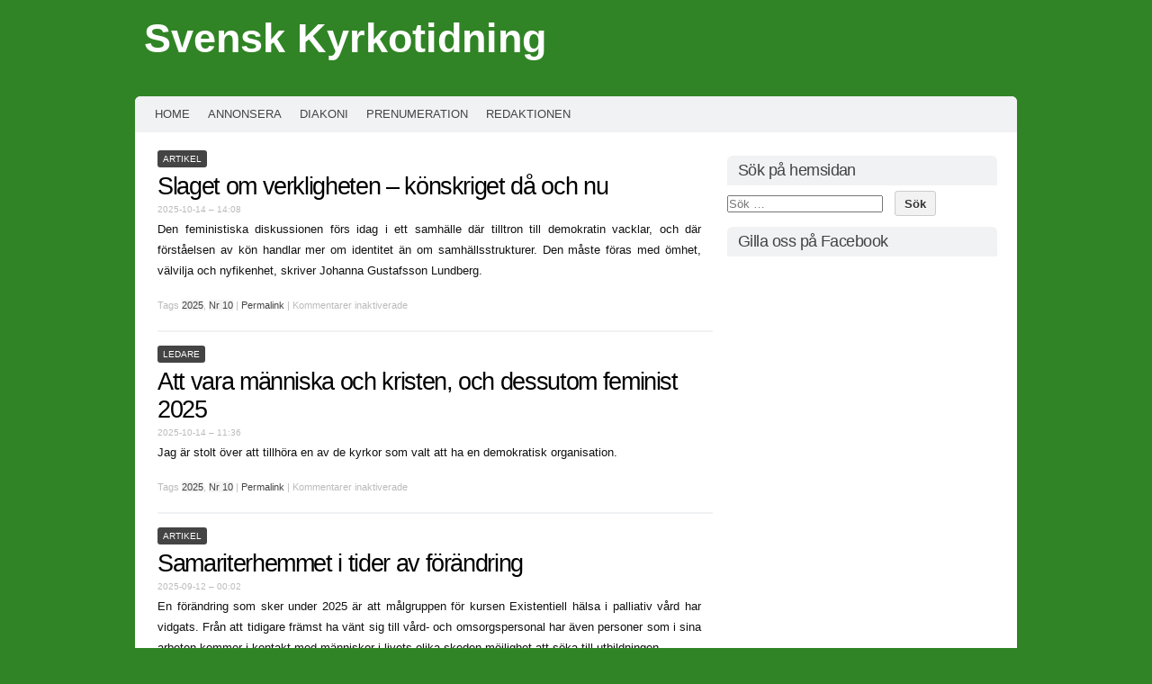

--- FILE ---
content_type: text/html; charset=UTF-8
request_url: https://svenskkyrkotidning.se/page/2/
body_size: 9258
content:
<!DOCTYPE html PUBLIC "-//W3C//DTD XHTML 1.0 Transitional//EN" "http://www.w3.org/TR/xhtml1/DTD/xhtml1-transitional.dtd">
<html xmlns="http://www.w3.org/1999/xhtml" lang="sv-SE">
<head profile="http://gmpg.org/xfn/11">
<meta http-equiv="content-type" content="text/html; charset=UTF-8" />
<meta name="viewport" content="width=device-width" />
<title></title>
<link rel="pingback" href="https://svenskkyrkotidning.se/xmlrpc.php" />
<title>Svensk Kyrkotidning &#8211; Sida 2</title>
<meta name='robots' content='max-image-preview:large' />
<link rel="alternate" type="application/rss+xml" title="Svensk Kyrkotidning &raquo; Webbflöde" href="https://svenskkyrkotidning.se/feed/" />
<link rel="alternate" type="application/rss+xml" title="Svensk Kyrkotidning &raquo; Kommentarsflöde" href="https://svenskkyrkotidning.se/comments/feed/" />
<style id='wp-img-auto-sizes-contain-inline-css' type='text/css'>
img:is([sizes=auto i],[sizes^="auto," i]){contain-intrinsic-size:3000px 1500px}
/*# sourceURL=wp-img-auto-sizes-contain-inline-css */
</style>
<style id='wp-emoji-styles-inline-css' type='text/css'>

	img.wp-smiley, img.emoji {
		display: inline !important;
		border: none !important;
		box-shadow: none !important;
		height: 1em !important;
		width: 1em !important;
		margin: 0 0.07em !important;
		vertical-align: -0.1em !important;
		background: none !important;
		padding: 0 !important;
	}
/*# sourceURL=wp-emoji-styles-inline-css */
</style>
<style id='wp-block-library-inline-css' type='text/css'>
:root{--wp-block-synced-color:#7a00df;--wp-block-synced-color--rgb:122,0,223;--wp-bound-block-color:var(--wp-block-synced-color);--wp-editor-canvas-background:#ddd;--wp-admin-theme-color:#007cba;--wp-admin-theme-color--rgb:0,124,186;--wp-admin-theme-color-darker-10:#006ba1;--wp-admin-theme-color-darker-10--rgb:0,107,160.5;--wp-admin-theme-color-darker-20:#005a87;--wp-admin-theme-color-darker-20--rgb:0,90,135;--wp-admin-border-width-focus:2px}@media (min-resolution:192dpi){:root{--wp-admin-border-width-focus:1.5px}}.wp-element-button{cursor:pointer}:root .has-very-light-gray-background-color{background-color:#eee}:root .has-very-dark-gray-background-color{background-color:#313131}:root .has-very-light-gray-color{color:#eee}:root .has-very-dark-gray-color{color:#313131}:root .has-vivid-green-cyan-to-vivid-cyan-blue-gradient-background{background:linear-gradient(135deg,#00d084,#0693e3)}:root .has-purple-crush-gradient-background{background:linear-gradient(135deg,#34e2e4,#4721fb 50%,#ab1dfe)}:root .has-hazy-dawn-gradient-background{background:linear-gradient(135deg,#faaca8,#dad0ec)}:root .has-subdued-olive-gradient-background{background:linear-gradient(135deg,#fafae1,#67a671)}:root .has-atomic-cream-gradient-background{background:linear-gradient(135deg,#fdd79a,#004a59)}:root .has-nightshade-gradient-background{background:linear-gradient(135deg,#330968,#31cdcf)}:root .has-midnight-gradient-background{background:linear-gradient(135deg,#020381,#2874fc)}:root{--wp--preset--font-size--normal:16px;--wp--preset--font-size--huge:42px}.has-regular-font-size{font-size:1em}.has-larger-font-size{font-size:2.625em}.has-normal-font-size{font-size:var(--wp--preset--font-size--normal)}.has-huge-font-size{font-size:var(--wp--preset--font-size--huge)}.has-text-align-center{text-align:center}.has-text-align-left{text-align:left}.has-text-align-right{text-align:right}.has-fit-text{white-space:nowrap!important}#end-resizable-editor-section{display:none}.aligncenter{clear:both}.items-justified-left{justify-content:flex-start}.items-justified-center{justify-content:center}.items-justified-right{justify-content:flex-end}.items-justified-space-between{justify-content:space-between}.screen-reader-text{border:0;clip-path:inset(50%);height:1px;margin:-1px;overflow:hidden;padding:0;position:absolute;width:1px;word-wrap:normal!important}.screen-reader-text:focus{background-color:#ddd;clip-path:none;color:#444;display:block;font-size:1em;height:auto;left:5px;line-height:normal;padding:15px 23px 14px;text-decoration:none;top:5px;width:auto;z-index:100000}html :where(.has-border-color){border-style:solid}html :where([style*=border-top-color]){border-top-style:solid}html :where([style*=border-right-color]){border-right-style:solid}html :where([style*=border-bottom-color]){border-bottom-style:solid}html :where([style*=border-left-color]){border-left-style:solid}html :where([style*=border-width]){border-style:solid}html :where([style*=border-top-width]){border-top-style:solid}html :where([style*=border-right-width]){border-right-style:solid}html :where([style*=border-bottom-width]){border-bottom-style:solid}html :where([style*=border-left-width]){border-left-style:solid}html :where(img[class*=wp-image-]){height:auto;max-width:100%}:where(figure){margin:0 0 1em}html :where(.is-position-sticky){--wp-admin--admin-bar--position-offset:var(--wp-admin--admin-bar--height,0px)}@media screen and (max-width:600px){html :where(.is-position-sticky){--wp-admin--admin-bar--position-offset:0px}}

/*# sourceURL=wp-block-library-inline-css */
</style><style id='wp-block-heading-inline-css' type='text/css'>
h1:where(.wp-block-heading).has-background,h2:where(.wp-block-heading).has-background,h3:where(.wp-block-heading).has-background,h4:where(.wp-block-heading).has-background,h5:where(.wp-block-heading).has-background,h6:where(.wp-block-heading).has-background{padding:1.25em 2.375em}h1.has-text-align-left[style*=writing-mode]:where([style*=vertical-lr]),h1.has-text-align-right[style*=writing-mode]:where([style*=vertical-rl]),h2.has-text-align-left[style*=writing-mode]:where([style*=vertical-lr]),h2.has-text-align-right[style*=writing-mode]:where([style*=vertical-rl]),h3.has-text-align-left[style*=writing-mode]:where([style*=vertical-lr]),h3.has-text-align-right[style*=writing-mode]:where([style*=vertical-rl]),h4.has-text-align-left[style*=writing-mode]:where([style*=vertical-lr]),h4.has-text-align-right[style*=writing-mode]:where([style*=vertical-rl]),h5.has-text-align-left[style*=writing-mode]:where([style*=vertical-lr]),h5.has-text-align-right[style*=writing-mode]:where([style*=vertical-rl]),h6.has-text-align-left[style*=writing-mode]:where([style*=vertical-lr]),h6.has-text-align-right[style*=writing-mode]:where([style*=vertical-rl]){rotate:180deg}
/*# sourceURL=https://svenskkyrkotidning.se/wp-includes/blocks/heading/style.min.css */
</style>
<style id='wp-block-paragraph-inline-css' type='text/css'>
.is-small-text{font-size:.875em}.is-regular-text{font-size:1em}.is-large-text{font-size:2.25em}.is-larger-text{font-size:3em}.has-drop-cap:not(:focus):first-letter{float:left;font-size:8.4em;font-style:normal;font-weight:100;line-height:.68;margin:.05em .1em 0 0;text-transform:uppercase}body.rtl .has-drop-cap:not(:focus):first-letter{float:none;margin-left:.1em}p.has-drop-cap.has-background{overflow:hidden}:root :where(p.has-background){padding:1.25em 2.375em}:where(p.has-text-color:not(.has-link-color)) a{color:inherit}p.has-text-align-left[style*="writing-mode:vertical-lr"],p.has-text-align-right[style*="writing-mode:vertical-rl"]{rotate:180deg}
/*# sourceURL=https://svenskkyrkotidning.se/wp-includes/blocks/paragraph/style.min.css */
</style>
<style id='global-styles-inline-css' type='text/css'>
:root{--wp--preset--aspect-ratio--square: 1;--wp--preset--aspect-ratio--4-3: 4/3;--wp--preset--aspect-ratio--3-4: 3/4;--wp--preset--aspect-ratio--3-2: 3/2;--wp--preset--aspect-ratio--2-3: 2/3;--wp--preset--aspect-ratio--16-9: 16/9;--wp--preset--aspect-ratio--9-16: 9/16;--wp--preset--color--black: #000000;--wp--preset--color--cyan-bluish-gray: #abb8c3;--wp--preset--color--white: #ffffff;--wp--preset--color--pale-pink: #f78da7;--wp--preset--color--vivid-red: #cf2e2e;--wp--preset--color--luminous-vivid-orange: #ff6900;--wp--preset--color--luminous-vivid-amber: #fcb900;--wp--preset--color--light-green-cyan: #7bdcb5;--wp--preset--color--vivid-green-cyan: #00d084;--wp--preset--color--pale-cyan-blue: #8ed1fc;--wp--preset--color--vivid-cyan-blue: #0693e3;--wp--preset--color--vivid-purple: #9b51e0;--wp--preset--gradient--vivid-cyan-blue-to-vivid-purple: linear-gradient(135deg,rgb(6,147,227) 0%,rgb(155,81,224) 100%);--wp--preset--gradient--light-green-cyan-to-vivid-green-cyan: linear-gradient(135deg,rgb(122,220,180) 0%,rgb(0,208,130) 100%);--wp--preset--gradient--luminous-vivid-amber-to-luminous-vivid-orange: linear-gradient(135deg,rgb(252,185,0) 0%,rgb(255,105,0) 100%);--wp--preset--gradient--luminous-vivid-orange-to-vivid-red: linear-gradient(135deg,rgb(255,105,0) 0%,rgb(207,46,46) 100%);--wp--preset--gradient--very-light-gray-to-cyan-bluish-gray: linear-gradient(135deg,rgb(238,238,238) 0%,rgb(169,184,195) 100%);--wp--preset--gradient--cool-to-warm-spectrum: linear-gradient(135deg,rgb(74,234,220) 0%,rgb(151,120,209) 20%,rgb(207,42,186) 40%,rgb(238,44,130) 60%,rgb(251,105,98) 80%,rgb(254,248,76) 100%);--wp--preset--gradient--blush-light-purple: linear-gradient(135deg,rgb(255,206,236) 0%,rgb(152,150,240) 100%);--wp--preset--gradient--blush-bordeaux: linear-gradient(135deg,rgb(254,205,165) 0%,rgb(254,45,45) 50%,rgb(107,0,62) 100%);--wp--preset--gradient--luminous-dusk: linear-gradient(135deg,rgb(255,203,112) 0%,rgb(199,81,192) 50%,rgb(65,88,208) 100%);--wp--preset--gradient--pale-ocean: linear-gradient(135deg,rgb(255,245,203) 0%,rgb(182,227,212) 50%,rgb(51,167,181) 100%);--wp--preset--gradient--electric-grass: linear-gradient(135deg,rgb(202,248,128) 0%,rgb(113,206,126) 100%);--wp--preset--gradient--midnight: linear-gradient(135deg,rgb(2,3,129) 0%,rgb(40,116,252) 100%);--wp--preset--font-size--small: 13px;--wp--preset--font-size--medium: 20px;--wp--preset--font-size--large: 36px;--wp--preset--font-size--x-large: 42px;--wp--preset--spacing--20: 0.44rem;--wp--preset--spacing--30: 0.67rem;--wp--preset--spacing--40: 1rem;--wp--preset--spacing--50: 1.5rem;--wp--preset--spacing--60: 2.25rem;--wp--preset--spacing--70: 3.38rem;--wp--preset--spacing--80: 5.06rem;--wp--preset--shadow--natural: 6px 6px 9px rgba(0, 0, 0, 0.2);--wp--preset--shadow--deep: 12px 12px 50px rgba(0, 0, 0, 0.4);--wp--preset--shadow--sharp: 6px 6px 0px rgba(0, 0, 0, 0.2);--wp--preset--shadow--outlined: 6px 6px 0px -3px rgb(255, 255, 255), 6px 6px rgb(0, 0, 0);--wp--preset--shadow--crisp: 6px 6px 0px rgb(0, 0, 0);}:where(.is-layout-flex){gap: 0.5em;}:where(.is-layout-grid){gap: 0.5em;}body .is-layout-flex{display: flex;}.is-layout-flex{flex-wrap: wrap;align-items: center;}.is-layout-flex > :is(*, div){margin: 0;}body .is-layout-grid{display: grid;}.is-layout-grid > :is(*, div){margin: 0;}:where(.wp-block-columns.is-layout-flex){gap: 2em;}:where(.wp-block-columns.is-layout-grid){gap: 2em;}:where(.wp-block-post-template.is-layout-flex){gap: 1.25em;}:where(.wp-block-post-template.is-layout-grid){gap: 1.25em;}.has-black-color{color: var(--wp--preset--color--black) !important;}.has-cyan-bluish-gray-color{color: var(--wp--preset--color--cyan-bluish-gray) !important;}.has-white-color{color: var(--wp--preset--color--white) !important;}.has-pale-pink-color{color: var(--wp--preset--color--pale-pink) !important;}.has-vivid-red-color{color: var(--wp--preset--color--vivid-red) !important;}.has-luminous-vivid-orange-color{color: var(--wp--preset--color--luminous-vivid-orange) !important;}.has-luminous-vivid-amber-color{color: var(--wp--preset--color--luminous-vivid-amber) !important;}.has-light-green-cyan-color{color: var(--wp--preset--color--light-green-cyan) !important;}.has-vivid-green-cyan-color{color: var(--wp--preset--color--vivid-green-cyan) !important;}.has-pale-cyan-blue-color{color: var(--wp--preset--color--pale-cyan-blue) !important;}.has-vivid-cyan-blue-color{color: var(--wp--preset--color--vivid-cyan-blue) !important;}.has-vivid-purple-color{color: var(--wp--preset--color--vivid-purple) !important;}.has-black-background-color{background-color: var(--wp--preset--color--black) !important;}.has-cyan-bluish-gray-background-color{background-color: var(--wp--preset--color--cyan-bluish-gray) !important;}.has-white-background-color{background-color: var(--wp--preset--color--white) !important;}.has-pale-pink-background-color{background-color: var(--wp--preset--color--pale-pink) !important;}.has-vivid-red-background-color{background-color: var(--wp--preset--color--vivid-red) !important;}.has-luminous-vivid-orange-background-color{background-color: var(--wp--preset--color--luminous-vivid-orange) !important;}.has-luminous-vivid-amber-background-color{background-color: var(--wp--preset--color--luminous-vivid-amber) !important;}.has-light-green-cyan-background-color{background-color: var(--wp--preset--color--light-green-cyan) !important;}.has-vivid-green-cyan-background-color{background-color: var(--wp--preset--color--vivid-green-cyan) !important;}.has-pale-cyan-blue-background-color{background-color: var(--wp--preset--color--pale-cyan-blue) !important;}.has-vivid-cyan-blue-background-color{background-color: var(--wp--preset--color--vivid-cyan-blue) !important;}.has-vivid-purple-background-color{background-color: var(--wp--preset--color--vivid-purple) !important;}.has-black-border-color{border-color: var(--wp--preset--color--black) !important;}.has-cyan-bluish-gray-border-color{border-color: var(--wp--preset--color--cyan-bluish-gray) !important;}.has-white-border-color{border-color: var(--wp--preset--color--white) !important;}.has-pale-pink-border-color{border-color: var(--wp--preset--color--pale-pink) !important;}.has-vivid-red-border-color{border-color: var(--wp--preset--color--vivid-red) !important;}.has-luminous-vivid-orange-border-color{border-color: var(--wp--preset--color--luminous-vivid-orange) !important;}.has-luminous-vivid-amber-border-color{border-color: var(--wp--preset--color--luminous-vivid-amber) !important;}.has-light-green-cyan-border-color{border-color: var(--wp--preset--color--light-green-cyan) !important;}.has-vivid-green-cyan-border-color{border-color: var(--wp--preset--color--vivid-green-cyan) !important;}.has-pale-cyan-blue-border-color{border-color: var(--wp--preset--color--pale-cyan-blue) !important;}.has-vivid-cyan-blue-border-color{border-color: var(--wp--preset--color--vivid-cyan-blue) !important;}.has-vivid-purple-border-color{border-color: var(--wp--preset--color--vivid-purple) !important;}.has-vivid-cyan-blue-to-vivid-purple-gradient-background{background: var(--wp--preset--gradient--vivid-cyan-blue-to-vivid-purple) !important;}.has-light-green-cyan-to-vivid-green-cyan-gradient-background{background: var(--wp--preset--gradient--light-green-cyan-to-vivid-green-cyan) !important;}.has-luminous-vivid-amber-to-luminous-vivid-orange-gradient-background{background: var(--wp--preset--gradient--luminous-vivid-amber-to-luminous-vivid-orange) !important;}.has-luminous-vivid-orange-to-vivid-red-gradient-background{background: var(--wp--preset--gradient--luminous-vivid-orange-to-vivid-red) !important;}.has-very-light-gray-to-cyan-bluish-gray-gradient-background{background: var(--wp--preset--gradient--very-light-gray-to-cyan-bluish-gray) !important;}.has-cool-to-warm-spectrum-gradient-background{background: var(--wp--preset--gradient--cool-to-warm-spectrum) !important;}.has-blush-light-purple-gradient-background{background: var(--wp--preset--gradient--blush-light-purple) !important;}.has-blush-bordeaux-gradient-background{background: var(--wp--preset--gradient--blush-bordeaux) !important;}.has-luminous-dusk-gradient-background{background: var(--wp--preset--gradient--luminous-dusk) !important;}.has-pale-ocean-gradient-background{background: var(--wp--preset--gradient--pale-ocean) !important;}.has-electric-grass-gradient-background{background: var(--wp--preset--gradient--electric-grass) !important;}.has-midnight-gradient-background{background: var(--wp--preset--gradient--midnight) !important;}.has-small-font-size{font-size: var(--wp--preset--font-size--small) !important;}.has-medium-font-size{font-size: var(--wp--preset--font-size--medium) !important;}.has-large-font-size{font-size: var(--wp--preset--font-size--large) !important;}.has-x-large-font-size{font-size: var(--wp--preset--font-size--x-large) !important;}
/*# sourceURL=global-styles-inline-css */
</style>

<style id='classic-theme-styles-inline-css' type='text/css'>
/*! This file is auto-generated */
.wp-block-button__link{color:#fff;background-color:#32373c;border-radius:9999px;box-shadow:none;text-decoration:none;padding:calc(.667em + 2px) calc(1.333em + 2px);font-size:1.125em}.wp-block-file__button{background:#32373c;color:#fff;text-decoration:none}
/*# sourceURL=/wp-includes/css/classic-themes.min.css */
</style>
<link rel='stylesheet' id='codium-style-css' href='https://usercontent.one/wp/svenskkyrkotidning.se/wp-content/themes/codium/style.css?ver=2014-06-30' type='text/css' media='all' />
<link rel='stylesheet' id='wp-pagenavi-css' href='https://usercontent.one/wp/svenskkyrkotidning.se/wp-content/plugins/wp-pagenavi/pagenavi-css.css?ver=2.70' type='text/css' media='all' />
<script type="text/javascript" src="https://svenskkyrkotidning.se/wp-includes/js/jquery/jquery.min.js?ver=3.7.1" id="jquery-core-js"></script>
<script type="text/javascript" src="https://svenskkyrkotidning.se/wp-includes/js/jquery/jquery-migrate.min.js?ver=3.4.1" id="jquery-migrate-js"></script>
<link rel="https://api.w.org/" href="https://svenskkyrkotidning.se/wp-json/" /><link rel="EditURI" type="application/rsd+xml" title="RSD" href="https://svenskkyrkotidning.se/xmlrpc.php?rsd" />
<meta name="generator" content="WordPress 6.9" />
<style>[class*=" icon-oc-"],[class^=icon-oc-]{speak:none;font-style:normal;font-weight:400;font-variant:normal;text-transform:none;line-height:1;-webkit-font-smoothing:antialiased;-moz-osx-font-smoothing:grayscale}.icon-oc-one-com-white-32px-fill:before{content:"901"}.icon-oc-one-com:before{content:"900"}#one-com-icon,.toplevel_page_onecom-wp .wp-menu-image{speak:none;display:flex;align-items:center;justify-content:center;text-transform:none;line-height:1;-webkit-font-smoothing:antialiased;-moz-osx-font-smoothing:grayscale}.onecom-wp-admin-bar-item>a,.toplevel_page_onecom-wp>.wp-menu-name{font-size:16px;font-weight:400;line-height:1}.toplevel_page_onecom-wp>.wp-menu-name img{width:69px;height:9px;}.wp-submenu-wrap.wp-submenu>.wp-submenu-head>img{width:88px;height:auto}.onecom-wp-admin-bar-item>a img{height:7px!important}.onecom-wp-admin-bar-item>a img,.toplevel_page_onecom-wp>.wp-menu-name img{opacity:.8}.onecom-wp-admin-bar-item.hover>a img,.toplevel_page_onecom-wp.wp-has-current-submenu>.wp-menu-name img,li.opensub>a.toplevel_page_onecom-wp>.wp-menu-name img{opacity:1}#one-com-icon:before,.onecom-wp-admin-bar-item>a:before,.toplevel_page_onecom-wp>.wp-menu-image:before{content:'';position:static!important;background-color:rgba(240,245,250,.4);border-radius:102px;width:18px;height:18px;padding:0!important}.onecom-wp-admin-bar-item>a:before{width:14px;height:14px}.onecom-wp-admin-bar-item.hover>a:before,.toplevel_page_onecom-wp.opensub>a>.wp-menu-image:before,.toplevel_page_onecom-wp.wp-has-current-submenu>.wp-menu-image:before{background-color:#76b82a}.onecom-wp-admin-bar-item>a{display:inline-flex!important;align-items:center;justify-content:center}#one-com-logo-wrapper{font-size:4em}#one-com-icon{vertical-align:middle}.imagify-welcome{display:none !important;}</style><link href='http://fonts.googleapis.com/css?family=Lobster' rel='stylesheet' type='text/css' />
<style type="text/css">
	h1.blogtitle a,.blogtitle a,.description,.menu-toggle:before, .search-toggle:before,.site-navigation a { color:#FFFFFF; }
	.site-navigation a:hover { background:#FFFFFF; }    
</style>
<style type="text/css" id="custom-background-css">
body.custom-background { background-color: #308425; }
</style>
	<link rel="icon" href="https://usercontent.one/wp/svenskkyrkotidning.se/wp-content/uploads/Sv-Kyrko-Tidning-logga-mindre.jpg" sizes="32x32" />
<link rel="icon" href="https://usercontent.one/wp/svenskkyrkotidning.se/wp-content/uploads/Sv-Kyrko-Tidning-logga-mindre.jpg" sizes="192x192" />
<link rel="apple-touch-icon" href="https://usercontent.one/wp/svenskkyrkotidning.se/wp-content/uploads/Sv-Kyrko-Tidning-logga-mindre.jpg" />
<meta name="msapplication-TileImage" content="https://usercontent.one/wp/svenskkyrkotidning.se/wp-content/uploads/Sv-Kyrko-Tidning-logga-mindre.jpg" />
</head>

<body class="home blog paged custom-background paged-2 wp-theme-codium artikel tag-2025 tag-nr-10">  

<div id="wrapperpub">
	<div id="header">
		<div class="dp100">	
			<h1 id="blog-title" class="blogtitle"><a href="https://svenskkyrkotidning.se/" title="Svensk Kyrkotidning">Svensk Kyrkotidning</a></h1>
			<div class="description"> </div>
		</div><!-- dp100 -->		
	</div><!--  #header -->		
</div><!--  #wrapperpub -->	
<div class="clear"></div>

<div id="wrapper">	
		<div id="access">
			<div class="menu">
				<ul>
					<li>
						<a href="https://svenskkyrkotidning.se/" title="home" class="top_parent">HOME</a>
					</li>
				</ul>
			</div>
					<div class="menu"><ul>
<li class="page_item page-item-134"><a href="https://svenskkyrkotidning.se/annonsera/">Annonsera</a></li>
<li class="page_item page-item-138"><a href="https://svenskkyrkotidning.se/diakoni/">Diakoni</a></li>
<li class="page_item page-item-7"><a href="https://svenskkyrkotidning.se/prenumerera/">Prenumeration</a></li>
<li class="page_item page-item-63"><a href="https://svenskkyrkotidning.se/redaktionen/">Redaktionen</a></li>
</ul></div>
			
		</div><!--  #access -->	
<div class="clear"></div>			
	

	<div id="container">
		<div id="content">
			  
						
			<div class="dp100">
			<span class="cat-links class="post-4256 post type-post status-publish format-standard hentry category-artikel tag-46 tag-nr-10 author-skt""><a href="https://svenskkyrkotidning.se/category/artikel/" rel="category tag">Artikel</a></span>
			</div>
			
			<!-- Begin post -->
			<div id="post-4256" class="post-4256 post type-post status-publish format-standard hentry category-artikel tag-46 tag-nr-10 author-skt"> 
				<h2 class="entry-title"><a href="https://svenskkyrkotidning.se/artikel/slaget-om-verkligheten-konskriget-da-och-nu/" title="Link to Slaget om verkligheten – könskriget då och nu" rel="bookmark">Slaget om verkligheten – könskriget då och nu</a></h2>
				 <div class="entry-date">2025-10-14 &#8211; 14:08</div> 

											<div class="entry-content">
					<p>Den feministiska diskussionen förs idag i ett samhälle där tilltron till demokratin vacklar, och där förståelsen av kön handlar mer om identitet än om samhällsstrukturer. Den måste föras med ömhet, välvilja och nyfikenhet, skriver Johanna Gustafsson Lundberg.</p>
											</div>
						<div class="clear"></div>
						<div class="entry-meta">
							<span class="tag-links">Tags <a href="https://svenskkyrkotidning.se/tag/2025/" rel="tag">2025</a>, <a href="https://svenskkyrkotidning.se/tag/nr-10/" rel="tag">Nr 10</a></span>
					<span class="meta-sep">|</span>
							 <a href="https://svenskkyrkotidning.se/artikel/slaget-om-verkligheten-konskriget-da-och-nu/" title="Permalink to Slaget om verkligheten – könskriget då och nu" rel="bookmark">Permalink</a> <span class="meta-sep">|</span> 
														<span class="comments-link"><span>Kommentarer inaktiverade<span class="screen-reader-text"> för Slaget om verkligheten – könskriget då och nu</span></span></span>
						</div>
					 
						
			</div>
			<!-- End post -->

<div class="linebreak clear"></div>

			
			<div class="dp100">
			<span class="cat-links class="post-4250 post type-post status-publish format-standard hentry category-ledare tag-46 tag-nr-10 author-hs""><a href="https://svenskkyrkotidning.se/category/ledare/" rel="category tag">Ledare</a></span>
			</div>
			
			<!-- Begin post -->
			<div id="post-4250" class="post-4250 post type-post status-publish format-standard hentry category-ledare tag-46 tag-nr-10 author-hs"> 
				<h2 class="entry-title"><a href="https://svenskkyrkotidning.se/ledare/att-vara-manniska-och-kristen-och-dessutom-feminist-2025/" title="Link to Att vara människa och kristen, och dessutom feminist 2025" rel="bookmark">Att vara människa och kristen, och dessutom feminist 2025</a></h2>
				 <div class="entry-date">2025-10-14 &#8211; 11:36</div> 

											<div class="entry-content">
					<p>Jag är stolt över att tillhöra en av de kyrkor som valt att ha en demokratisk organisation. </p>
											</div>
						<div class="clear"></div>
						<div class="entry-meta">
							<span class="tag-links">Tags <a href="https://svenskkyrkotidning.se/tag/2025/" rel="tag">2025</a>, <a href="https://svenskkyrkotidning.se/tag/nr-10/" rel="tag">Nr 10</a></span>
					<span class="meta-sep">|</span>
							 <a href="https://svenskkyrkotidning.se/ledare/att-vara-manniska-och-kristen-och-dessutom-feminist-2025/" title="Permalink to Att vara människa och kristen, och dessutom feminist 2025" rel="bookmark">Permalink</a> <span class="meta-sep">|</span> 
														<span class="comments-link"><span>Kommentarer inaktiverade<span class="screen-reader-text"> för Att vara människa och kristen, och dessutom feminist 2025</span></span></span>
						</div>
					 
						
			</div>
			<!-- End post -->

<div class="linebreak clear"></div>

			
			<div class="dp100">
			<span class="cat-links class="post-4230 post type-post status-publish format-standard hentry category-artikel tag-46 tag-nr-9 author-skt""><a href="https://svenskkyrkotidning.se/category/artikel/" rel="category tag">Artikel</a></span>
			</div>
			
			<!-- Begin post -->
			<div id="post-4230" class="post-4230 post type-post status-publish format-standard hentry category-artikel tag-46 tag-nr-9 author-skt"> 
				<h2 class="entry-title"><a href="https://svenskkyrkotidning.se/artikel/samariterhemmet-i-tider-av-forandring/" title="Link to Samariterhemmet i tider av förändring" rel="bookmark">Samariterhemmet i tider av förändring</a></h2>
				 <div class="entry-date">2025-09-12 &#8211; 00:02</div> 

											<div class="entry-content">
					<p>En förändring som sker under 2025 är att målgruppen för kursen Existentiell hälsa i palliativ vård har vidgats. Från att tidigare främst ha vänt sig till vård- och omsorgspersonal har även personer som i sina arbeten kommer i kontakt med människor i livets olika skeden möjlighet att söka till utbildningen.</p>
											</div>
						<div class="clear"></div>
						<div class="entry-meta">
							<span class="tag-links">Tags <a href="https://svenskkyrkotidning.se/tag/2025/" rel="tag">2025</a>, <a href="https://svenskkyrkotidning.se/tag/nr-9/" rel="tag">Nr 9</a></span>
					<span class="meta-sep">|</span>
							 <a href="https://svenskkyrkotidning.se/artikel/samariterhemmet-i-tider-av-forandring/" title="Permalink to Samariterhemmet i tider av förändring" rel="bookmark">Permalink</a> <span class="meta-sep">|</span> 
														<span class="comments-link"><span>Kommentarer inaktiverade<span class="screen-reader-text"> för Samariterhemmet i tider av förändring</span></span></span>
						</div>
					 
						
			</div>
			<!-- End post -->

<div class="linebreak clear"></div>

			
			<div class="dp100">
			<span class="cat-links class="post-4228 post type-post status-publish format-standard hentry category-ledare tag-46 tag-nr-9 author-sl""><a href="https://svenskkyrkotidning.se/category/ledare/" rel="category tag">Ledare</a></span>
			</div>
			
			<!-- Begin post -->
			<div id="post-4228" class="post-4228 post type-post status-publish format-standard hentry category-ledare tag-46 tag-nr-9 author-sl"> 
				<h2 class="entry-title"><a href="https://svenskkyrkotidning.se/ledare/vi-behover-en-nod-for-diakonins-kunskap/" title="Link to Vi behöver en nod för diakonins kunskap  " rel="bookmark">Vi behöver en nod för diakonins kunskap  </a></h2>
				 <div class="entry-date">2025-09-12 &#8211; 00:01</div> 

											<div class="entry-content">
					<p>För att främja ett organisatoriskt lärande om diakoni behöver former upprättas för utbyten och kommunikation mellan nationell nivå, stift och församlingar. </p>
											</div>
						<div class="clear"></div>
						<div class="entry-meta">
							<span class="tag-links">Tags <a href="https://svenskkyrkotidning.se/tag/2025/" rel="tag">2025</a>, <a href="https://svenskkyrkotidning.se/tag/nr-9/" rel="tag">Nr 9</a></span>
					<span class="meta-sep">|</span>
							 <a href="https://svenskkyrkotidning.se/ledare/vi-behover-en-nod-for-diakonins-kunskap/" title="Permalink to Vi behöver en nod för diakonins kunskap  " rel="bookmark">Permalink</a> <span class="meta-sep">|</span> 
														<span class="comments-link"><span>Kommentarer inaktiverade<span class="screen-reader-text"> för Vi behöver en nod för diakonins kunskap  </span></span></span>
						</div>
					 
						
			</div>
			<!-- End post -->

<div class="linebreak clear"></div>

			
			<div class="dp100">
			<span class="cat-links class="post-4222 post type-post status-publish format-standard hentry category-artikel tag-46 tag-nr-8 author-skt""><a href="https://svenskkyrkotidning.se/category/artikel/" rel="category tag">Artikel</a></span>
			</div>
			
			<!-- Begin post -->
			<div id="post-4222" class="post-4222 post type-post status-publish format-standard hentry category-artikel tag-46 tag-nr-8 author-skt"> 
				<h2 class="entry-title"><a href="https://svenskkyrkotidning.se/artikel/hur-manga-kvinnor-var-det-pa-stockholmsmotet-1925/" title="Link to Hur många kvinnor var det på Stockholmsmötet 1925?" rel="bookmark">Hur många kvinnor var det på Stockholmsmötet 1925?</a></h2>
				 <div class="entry-date">2025-08-15 &#8211; 00:02</div> 

											<div class="entry-content">
					<p>Maria Södlings artikel om kvinnorna vid Stockholmsmötet 1925, nu något omarbetad, var först publicerad som ett blogginlägg på  Sveriges Ekumeniska Kvinnoråds (SEK) blogg med anledning av den stundande ekumeniska veckan 100 år efter Stockholmsmötet.</p>
											</div>
						<div class="clear"></div>
						<div class="entry-meta">
							<span class="tag-links">Tags <a href="https://svenskkyrkotidning.se/tag/2025/" rel="tag">2025</a>, <a href="https://svenskkyrkotidning.se/tag/nr-8/" rel="tag">Nr 8</a></span>
					<span class="meta-sep">|</span>
							 <a href="https://svenskkyrkotidning.se/artikel/hur-manga-kvinnor-var-det-pa-stockholmsmotet-1925/" title="Permalink to Hur många kvinnor var det på Stockholmsmötet 1925?" rel="bookmark">Permalink</a> <span class="meta-sep">|</span> 
														<span class="comments-link"><span>Kommentarer inaktiverade<span class="screen-reader-text"> för Hur många kvinnor var det på Stockholmsmötet 1925?</span></span></span>
						</div>
					 
						
			</div>
			<!-- End post -->

<div class="linebreak clear"></div>

			
			<div class="dp100">
			<span class="cat-links class="post-4217 post type-post status-publish format-standard hentry category-ledare tag-46 tag-nr-8 author-skt""><a href="https://svenskkyrkotidning.se/category/ledare/" rel="category tag">Ledare</a></span>
			</div>
			
			<!-- Begin post -->
			<div id="post-4217" class="post-4217 post type-post status-publish format-standard hentry category-ledare tag-46 tag-nr-8 author-skt"> 
				<h2 class="entry-title"><a href="https://svenskkyrkotidning.se/ledare/det-kravs-att-vi-ar-tydliga-som-kyrka/" title="Link to Det krävs att vi är tydliga som kyrka" rel="bookmark">Det krävs att vi är tydliga som kyrka</a></h2>
				 <div class="entry-date">2025-08-15 &#8211; 00:01</div> 

											<div class="entry-content">
					<p>Tiden som följer nu fram till valet är en tid då vi kan uppmuntra medlemmar att rösta och därmed ta ansvar och dessförinnan skaffa information om vad de vill rösta på.</p>
											</div>
						<div class="clear"></div>
						<div class="entry-meta">
							<span class="tag-links">Tags <a href="https://svenskkyrkotidning.se/tag/2025/" rel="tag">2025</a>, <a href="https://svenskkyrkotidning.se/tag/nr-8/" rel="tag">Nr 8</a></span>
					<span class="meta-sep">|</span>
							 <a href="https://svenskkyrkotidning.se/ledare/det-kravs-att-vi-ar-tydliga-som-kyrka/" title="Permalink to Det krävs att vi är tydliga som kyrka" rel="bookmark">Permalink</a> <span class="meta-sep">|</span> 
														<span class="comments-link"><span>Kommentarer inaktiverade<span class="screen-reader-text"> för Det krävs att vi är tydliga som kyrka</span></span></span>
						</div>
					 
						
			</div>
			<!-- End post -->

<div class="linebreak clear"></div>


<div class="center">			
	<div class='wp-pagenavi' role='navigation'>
<span class='pages'>Sida 2 av 78</span><a class="previouspostslink" rel="prev" aria-label="Föregående sida" href="https://svenskkyrkotidning.se/">&laquo;</a><a class="page smaller" title="Sida 1" href="https://svenskkyrkotidning.se/">1</a><span aria-current='page' class='current'>2</span><a class="page larger" title="Sida 3" href="https://svenskkyrkotidning.se/page/3/">3</a><a class="page larger" title="Sida 4" href="https://svenskkyrkotidning.se/page/4/">4</a><a class="page larger" title="Sida 5" href="https://svenskkyrkotidning.se/page/5/">5</a><span class='extend'>...</span><a class="larger page" title="Sida 10" href="https://svenskkyrkotidning.se/page/10/">10</a><a class="larger page" title="Sida 20" href="https://svenskkyrkotidning.se/page/20/">20</a><a class="larger page" title="Sida 30" href="https://svenskkyrkotidning.se/page/30/">30</a><span class='extend'>...</span><a class="nextpostslink" rel="next" aria-label="Nästa sida" href="https://svenskkyrkotidning.se/page/3/">&raquo;</a><a class="last" aria-label="Last Page" href="https://svenskkyrkotidning.se/page/78/">Sista &raquo;</a>
</div>  
		<div class="navigation_mobile"><p><a href="https://svenskkyrkotidning.se/" >← Föregående sida</a> &#8212; <a href="https://svenskkyrkotidning.se/page/3/" >Nästa sida →</a></p></div> 
</div>


		</div><!-- #content -->
	</div><!-- #container -->
	
<div id="primary" class="sidebar">
	<ul class="">
	        
			<li id="search-2" class="widget widget_search"><div class="widgetblock">
				<div class="widgettitleb"><h3 class="widgettitle">Sök på hemsidan</h3></div>
<form role="search" method="get" class="search-form" action="https://svenskkyrkotidning.se/">
				<label>
					<span class="screen-reader-text">Sök efter:</span>
					<input type="search" class="search-field" placeholder="Sök …" value="" name="s" />
				</label>
				<input type="submit" class="search-submit" value="Sök" />
			</form>
			</div></li>

			<li id="text-3" class="widget widget_text"><div class="widgetblock">
				<div class="widgettitleb"><h3 class="widgettitle">Gilla oss på Facebook</h3></div>
			<div class="textwidget"><fb:like-box href="http://www.facebook.com/svenskkyrkotidning" width="250" show_faces="false" stream="false" header="true"></fb:like-box></div>
		
			</div></li>

			<li id="block-30" class="widget widget_block widget_text"><div class="widgetblock">
<p></p>

			</div></li>

			<li id="block-27" class="widget widget_block"><div class="widgetblock">
<h2 class="wp-block-heading"></h2>

			</div></li>

			<li id="block-32" class="widget widget_block widget_text"><div class="widgetblock">
<p></p>

			</div></li>

			<li id="block-33" class="widget widget_block widget_text"><div class="widgetblock">
<p></p>

			</div></li>

			<li id="block-29" class="widget widget_block widget_text"><div class="widgetblock">
<p class="has-text-align-right"></p>

			</div></li>

			<li id="block-26" class="widget widget_block widget_text"><div class="widgetblock">
<p class="has-text-align-right"></p>

			</div></li>

			<li id="block-15" class="widget widget_block widget_text"><div class="widgetblock">
<p class="has-text-align-right"></p>

			</div></li>
		</ul>
	
</div><!-- #primary .sidebar -->

<div id="secondary" class="sidebar">
	<ul class="">
		</ul>
    
</div><!-- #secondary .sidebar --><div id="footer">
</div>
<script type="speculationrules">
{"prefetch":[{"source":"document","where":{"and":[{"href_matches":"/*"},{"not":{"href_matches":["/wp-*.php","/wp-admin/*","/wp-content/uploads/*","/wp-content/*","/wp-content/plugins/*","/wp-content/themes/codium/*","/*\\?(.+)"]}},{"not":{"selector_matches":"a[rel~=\"nofollow\"]"}},{"not":{"selector_matches":".no-prefetch, .no-prefetch a"}}]},"eagerness":"conservative"}]}
</script>

<div id="footerlink"><div class="center"><p>A nice revamping of Sandbox theme for <a href="http://www.wordpress.org">WordPress</a></p></div><div class="clear"></div></div></div><script type="text/javascript" src="https://usercontent.one/wp/svenskkyrkotidning.se/wp-content/themes/codium/js/menu.js?ver=20140630" id="codium-script-js"></script>
<script id="wp-emoji-settings" type="application/json">
{"baseUrl":"https://s.w.org/images/core/emoji/17.0.2/72x72/","ext":".png","svgUrl":"https://s.w.org/images/core/emoji/17.0.2/svg/","svgExt":".svg","source":{"concatemoji":"https://svenskkyrkotidning.se/wp-includes/js/wp-emoji-release.min.js?ver=6.9"}}
</script>
<script type="module">
/* <![CDATA[ */
/*! This file is auto-generated */
const a=JSON.parse(document.getElementById("wp-emoji-settings").textContent),o=(window._wpemojiSettings=a,"wpEmojiSettingsSupports"),s=["flag","emoji"];function i(e){try{var t={supportTests:e,timestamp:(new Date).valueOf()};sessionStorage.setItem(o,JSON.stringify(t))}catch(e){}}function c(e,t,n){e.clearRect(0,0,e.canvas.width,e.canvas.height),e.fillText(t,0,0);t=new Uint32Array(e.getImageData(0,0,e.canvas.width,e.canvas.height).data);e.clearRect(0,0,e.canvas.width,e.canvas.height),e.fillText(n,0,0);const a=new Uint32Array(e.getImageData(0,0,e.canvas.width,e.canvas.height).data);return t.every((e,t)=>e===a[t])}function p(e,t){e.clearRect(0,0,e.canvas.width,e.canvas.height),e.fillText(t,0,0);var n=e.getImageData(16,16,1,1);for(let e=0;e<n.data.length;e++)if(0!==n.data[e])return!1;return!0}function u(e,t,n,a){switch(t){case"flag":return n(e,"\ud83c\udff3\ufe0f\u200d\u26a7\ufe0f","\ud83c\udff3\ufe0f\u200b\u26a7\ufe0f")?!1:!n(e,"\ud83c\udde8\ud83c\uddf6","\ud83c\udde8\u200b\ud83c\uddf6")&&!n(e,"\ud83c\udff4\udb40\udc67\udb40\udc62\udb40\udc65\udb40\udc6e\udb40\udc67\udb40\udc7f","\ud83c\udff4\u200b\udb40\udc67\u200b\udb40\udc62\u200b\udb40\udc65\u200b\udb40\udc6e\u200b\udb40\udc67\u200b\udb40\udc7f");case"emoji":return!a(e,"\ud83e\u1fac8")}return!1}function f(e,t,n,a){let r;const o=(r="undefined"!=typeof WorkerGlobalScope&&self instanceof WorkerGlobalScope?new OffscreenCanvas(300,150):document.createElement("canvas")).getContext("2d",{willReadFrequently:!0}),s=(o.textBaseline="top",o.font="600 32px Arial",{});return e.forEach(e=>{s[e]=t(o,e,n,a)}),s}function r(e){var t=document.createElement("script");t.src=e,t.defer=!0,document.head.appendChild(t)}a.supports={everything:!0,everythingExceptFlag:!0},new Promise(t=>{let n=function(){try{var e=JSON.parse(sessionStorage.getItem(o));if("object"==typeof e&&"number"==typeof e.timestamp&&(new Date).valueOf()<e.timestamp+604800&&"object"==typeof e.supportTests)return e.supportTests}catch(e){}return null}();if(!n){if("undefined"!=typeof Worker&&"undefined"!=typeof OffscreenCanvas&&"undefined"!=typeof URL&&URL.createObjectURL&&"undefined"!=typeof Blob)try{var e="postMessage("+f.toString()+"("+[JSON.stringify(s),u.toString(),c.toString(),p.toString()].join(",")+"));",a=new Blob([e],{type:"text/javascript"});const r=new Worker(URL.createObjectURL(a),{name:"wpTestEmojiSupports"});return void(r.onmessage=e=>{i(n=e.data),r.terminate(),t(n)})}catch(e){}i(n=f(s,u,c,p))}t(n)}).then(e=>{for(const n in e)a.supports[n]=e[n],a.supports.everything=a.supports.everything&&a.supports[n],"flag"!==n&&(a.supports.everythingExceptFlag=a.supports.everythingExceptFlag&&a.supports[n]);var t;a.supports.everythingExceptFlag=a.supports.everythingExceptFlag&&!a.supports.flag,a.supports.everything||((t=a.source||{}).concatemoji?r(t.concatemoji):t.wpemoji&&t.twemoji&&(r(t.twemoji),r(t.wpemoji)))});
//# sourceURL=https://svenskkyrkotidning.se/wp-includes/js/wp-emoji-loader.min.js
/* ]]> */
</script>
<script id="ocvars">var ocSiteMeta = {plugins: {"a3e4aa5d9179da09d8af9b6802f861a8": 1,"2c9812363c3c947e61f043af3c9852d0": 1,"b904efd4c2b650207df23db3e5b40c86": 1,"a3fe9dc9824eccbd72b7e5263258ab2c": 1}}</script></body>
</html>

--- FILE ---
content_type: text/css
request_url: https://usercontent.one/wp/svenskkyrkotidning.se/wp-content/themes/codium/style.css?ver=2014-06-30
body_size: 4987
content:
/*
Theme Name: Codium
Description: Codium is a wordpress (3.9 compatible) theme simple and minimalist but fully customizable: change the background color, insert a header image, incorporating a background image and adding automatic post thumbnails on the homepage. Play with colors and change the theme as you want! For french wordpress users, this theme is available in french too! Bonus : this theme is optimized for handheld and mobile devices (resize the windows and you will see). Pour les français ce thème est fourni avec une localisation en français!
Author: Henri Labarre
Theme URI: http://codium.code-2-reduction.fr/
Author URI: https://twitter.com/henrilabarre
Version: 1.5
Tags: custom-colors, one-column, fixed-layout, custom-background, custom-header, threaded-comments, sticky-post, light, white, custom-background, translation-ready,custom-menu, editor-style, featured-images, responsive-layout, microformats
License: GNU General Public License v2.0
License URI: http://www.gnu.org/licenses/gpl-2.0.html
*/


*{margin:0; padding:0}
body{font:62.5% Helvetica,Verdana,Arial,Sans-Serif; color:#444; background-color:#e0e0e0;background-repeat:repeat-x;background-attachment:fixed;}
blockquote{border-left:0.4em solid #eee; margin:0 0 0 1.5em; padding:0 0 0 1em}
abbr,acronym {border-bottom: 1px dotted #666;cursor: help;} 
pre{background-color:#FFF;background-color: rgba(255, 255, 255, 0.7); color:#222; line-height:18px; margin-bottom:18px; padding:1.5em} 
address{background:transparent; border:0; margin-bottom:18px; padding:0; vertical-align:baseline} 
 	
/* Links */
a img, :link img, :visited img{border:0; outline:none; text-decoration:none}
a{color:#444; text-decoration:none; outline:none}
a:hover{background:#f3f3f3; color:#0299FF; text-decoration:none; outline:0}

/* Heading */
h1, h2, h3, h4{font-family:Helvetica,Verdana,Arial,Sans-Serif;}
h1{font-family:Helvetica,Verdana,Arial,Sans-Serif;font-size:4.5em;}
h1.blogtitle{font-family: 'Lobster', Helvetica,Verdana,Arial,Sans-Serif;font-size:4.5em;}
h1 a{color:#FFFFFF;}
h1 a:hover{color:#FFFFFF;background:transparent;}
h1 a:link{color:#FFFFFF}
h1 a:visited{color:#FFFFFF}
h2 a,h3 a, h4 a{color:#000000; font-weight:normal}
h2.entry-title{color:#444; font-weight:bold;;margin:0 0 0 0;font-size:28px;}
h2.single-entry-title{color:#444; font-weight:bold;;margin:0 0 0.5em 0;font-size:28px;}
h2.page-title{font-weight:bold !important; text-align:center; margin:0 0 0.5em 0;font-size:28px;}
h3.widgettitle{color:#444; font-size:1.5em !important;}
.description{color:#FFFFFF;font-family: 'Lobster',Helvetica,Verdana,Arial,Sans-Serif;font-size:1.3em;margin:0.5em 0 0 0em;}

/* header */
div#header{margin:7px 0 0 0; padding:1em 1em 1em 1em; height:8em; background:transparent}
div#headertop{margin:0 0 0 0; background-color:transparent}
#logo{margin:-7em 0 0 -1em; padding:0;}
* html #logo{margin:-6em 0 0 -1em; padding:0;}
#logo a{background-color:transparent}

/* Navigation */
#access{background:#f1f2f4;display:block;float:left;width:980px;margin:0 auto;text-transform: uppercase;-moz-border-radius-topleft:6px;border-top-left-radius:6px;-moz-border-radius-topright:6px;border-top-right-radius:6px;}
#access .menu-header,div.menu{font-size:1.3em;margin-left:12px;width:980px;}
#access .menu-header ul,div.menu ul{list-style:none;margin:0;}
#access .menu-header li,div.menu li{float:left;position:relative;}
#access a{color:#444;display:block;line-height:40px;text-decoration:none;padding:0 10px;}
#access ul ul{box-shadow:0 3px 3px rgba(0,0,0,0.2);-moz-box-shadow:0 3px 3px rgba(0,0,0,0.2);-webkit-box-shadow:0 3px 3px rgba(0,0,0,0.2);display:none;position:absolute;top:38px;left:0;float:left;width:180px;z-index:99999;}
#access ul ul li{min-width:180px;}
#access ul ul ul{left:100%;top:0;}
#access ul ul a{background:#f1f2f4;line-height:1em;width:160px;height:auto;padding:10px;}
#access li:hover > a,#access ul ul :hover > a{background:#444;background:rgba(0,0,0,0.7);color:#fff;-webkit-transition: all 0.5s ease-in-out;-moz-transition: all 0.5s ease-in-out;-o-transition: all 0.5s ease-in-out;-webkit-transition: all 0.5s ease-in-out;transition: all 0.5s ease-in-out;}
#access ul li:hover > ul{display:block;}
#access ul li.current_page_item > a,#access ul li.current-menu-ancestor > a,#access ul li.current-menu-item > a,#access ul li.current-menu-parent > a,* html #access ul li.current_page_item a,* html #access ul li.current-menu-ancestor a,* html #access ul li.current-menu-item a,* html #access ul li.current-menu-parent a,* html #access ul li a:hover{background:#444;background:rgba(0,0,0,0.7);color:#fff;}

/* Layout */
#wrapperpub{margin:0 auto; padding:0 0 0 0; background-color:transparent; position:relative; width:980px; text-align:left;}
#wrapper{margin: 0 auto;background-color:#FFF; position:relative; width:980px; text-align:left;;-moz-border-radius-topleft:6px;border-top-left-radius:6px;-moz-border-radius-topright:6px;border-top-right-radius:6px;-moz-border-radius-bottomleft:6px;border-bottom-left-radius:6px;-moz-border-radius-bottomright:6px;border-bottom-right-radius:6px;}
#wrappertop{margin:0 auto; padding:0 0 0 0; background-color:transparent; position:relative; width:980px; text-align:left}
#container{margin:0 0 0 12px; padding:2em 1em 1em 1em;width:620px; background-color:#fff; float:left; display:inline; clear:both;}
#containerlarge{margin:0.8em 0 2em 2em; width:950px; float:left; display:inline; clear:both;background-color:#fff;}
* html #containerlarge{margin:2em 0 2em 2em; width:950px; float:left; background-color:#fff;}
#content{background-color:#FFF; padding: 0 0 0 3px;overflow:hidden;}
#content h1{font-size:2.7em; font-weight:normal; letter-spacing:-0.05em;margin:0 0 0.5em 0}
#content h2{font-size:2.7em; font-weight:normal; letter-spacing:-0.05em;margin:0 0 0.5em 0}
#content h3{font-size:1.8em; font-weight:normal; letter-spacing:-0.05em;margin:0 0 0.5em 0}
#content h4{font-size:1.5em; font-weight:normal; letter-spacing:-0.05em;margin:0 0 0.5em 0}
#content h5{font-size:1.3em; font-weight:normal; letter-spacing:-0.05em;margin:0 0 0.5em 0}
#content h6{font-size:1.1em; font-weight:normal; letter-spacing:-0.05em;margin:0 0 0.5em 0}
#content code {font-family: Monaco, Consolas, "Andale Mono", "DejaVu Sans Mono", monospace;font-size: 11px;}
#footer{color:#bbb;margin:auto width:980px; padding:3em 0 0.5em 2em; clear:both;  text-align:left; font-size:1.1em; line-height:1.5em;}
#footer a,#footerlink a{color:#bbb; text-decoration:none; outline:none}
#footer a:hover,#footerlink a:hover{background:#f3f3f3; color:#444; text-decoration:none; outline:0}
#footer p,#footerlink p{color:#bbb;}
#footerlink{color:#bbb;margin-bottom:2em; width:980px; padding:1em 0 1em 0; clear:both;  text-align:left; font-size:1.1em;}


/* sidebar */
div.sidebar{float:right; overflow:hidden; margin:1em 12px 0 0; padding:1em 1em 1em 0em; width:300px; background-color:#fff}
.sidebar h3{font-size:1.5em; font-weight:normal; letter-spacing:-0.03em}
.sidebar li{margin:0; padding:0}
.sidebar ul li ul li{padding:0.5em 0 0}
.sidebar ul li ul li li{margin:0 0 0 1em;padding:0.5em 0 0}
.sidebar ul{list-style:none; margin:0; padding:0}
div#primary{clear:right}
* html #primary{margin:1em 1em 0 1em; width:300px}
div#secondary{clear:right}
* html #secondary{margin:1em 1em 0 1em}

/* Misc */
.clear{clear:both}

/* Post area */
.hentry{font-weight:normal; margin-bottom:2em}
.entry-content{font:1.3em/1.8em Helvetica,Arial,sans-serif; text-align:justify; color:#444; margin:auto}
.entry-content p{margin:0 0 0.5em 0}
* html .entry-content p{margin:0em 0}
.entry-content ol{margin:0 0 0.5em 2em; padding:0em 1em 1em 0em;}
.entry-content ol li{margin:0 0 0.2em}
.entry-content ul{margin:0 0 0.5em 2em; padding:0em 1em 1em 0em;}
.entry-content ul li{margin:0 0 0.2em}
.entry-content pre{margin:0 0 .5em 2em; padding:0em 1em 1em 0em;}
.entry-content a{color:#444;background:#f3f3f3;}
.entry-content a:visited{color:#0299FF;}
.entry-content a:hover{color:#0299FF;}
.entry-content h2{font-size:1.8em !important}
.entry-content h3{font-size:1.5em !important}
.entry-content h4{font-size:1.3em !important}
.entry-content h5{font-size:1em !important}
.entry-content h6{font-size:0.9em !important}
.alignleft{float:left}
.alignright{float:right}
.center{text-align:center;}
img.alignleft{margin:0.4em 1.1em 0.4em 0; display:inline; padding:0.2em}
img.alignright{margin:0.4em 0 0.4em 1.1em; display:inline; padding:0.2em}
img.center{display:block; margin:0.4em auto; padding:0.2em}
.entry-meta{color:#bbb; padding:0em; font-size:1.1em; line-height:1.5em}
.entry-meta .tag-links a{color:#444; background:#f3f3f3}
.entry-meta .tag-links a:hover{color:#f3f3f3; background:#444}
.sticky{background-color:transparent}
.page-link{clear:both; color:#000; font-weight:bold; margin:0 0 22px 0; word-spacing:0.5em} 
.page-link a:link,  
.page-link a:visited{background-color:#FFF;background-color: rgba(255, 255, 255, 0.5); font-weight:normal; padding:0.5em 0.75em; text-decoration:none;color:#444} 
.page-link a{background-color:#FFF;background-color: rgba(255, 255, 255, 0.5);color:#444} 
.page-link a:active,  
.page-link a:hover{background:#f3f3f3; color:#0299FF; text-decoration:none; outline:0} 

/* Page navigation */
.navigation{margin:0 0 2em; height:2em; width:auto;font-size:1.5em; line-height:1.5em} 
.navigation a{color:#777}
.navigation a:hover{text-decoration:none}
.nav-next{float:right}
.nav-previous{float:left}
.navigation_mobile{display:none}

/* Comment */
#comments .comment-body{padding:1em 0; font-size:1.2em} 
#comments .comment-body ul,  
#comments .comment-body li, 
#comments .comment-body ol{margin:0 1em} 
#comments .comment-body p:last-child{margin-bottom:6px} 
#comments .comment-body blockquote p:last-child{margin-bottom:24px} 
#comments li{margin:1em 0; padding:1em 1em; background-color:#FFF;background-color: rgba(255, 255, 255, 0.5);} 
#comments li.alt{margin:1em 0; padding:1em 1em;background-color:#F8F8F5;background-color: rgba(248, 248, 245, 0.9);}#comments{list-style-type:none; margin:0; padding:0}
#comments .byuser{}
#comments .byuser.alt{}
#comments .bypostauthor{background-color:#E0E0E0 !important;}
#comments .bypostauthor.alt{background-color:#F1F1F1 !important;}
#comments .comment p{}
#comments .comment-author{font-size:1.5em; font-weight:bold; letter-spacing:-0.1em}
#comments .comment-meta a{color:#777}
#comments .comment-meta{margin:0.3em 0; color:#777}
#comments .comment-author-admin{background-color: #FFF; background-repeat: no-repeat; background-position:right top;}
#comments ul.children{list-style:none;margin:0 0 0 2em}
#comments .count {float:right;padding: 10px;font-size:20px;color:#606566;}
div.formcontainer{width:100%}
#comments .pingback{border-bottom:1px solid #e7e7e7; margin-bottom:18px; padding-bottom:18px} 
.commentlist li.comment+li.pingback{margin-top:-6px} 
#comments .pingback p{color:#888; display:block; font-size:12px; line-height:18px; margin:0} 
#comments .pingback .url{font-size:13px; font-style:italic} 
#comments .nocomments {color: #bbb;font-size: 24px;font-weight: 100;margin: 26px 0;text-align: center;}
#commentform .comment-form-author, .comment-form-email, .comment-form-url{padding:0.3em; color:#777; font:1.3em Helvetica,Verdana,Arial,Sans-Serif; width:40%; clear:both}
#commentform .comment-form-comment{padding:0.3em; color:#777; font:1.3em Helvetica,Verdana,Arial,Sans-Serif; clear:both}
#commentform #comment-notes{margin:1em 0 0 0; color:#bbb}
#commentform #submit{width:auto;margin:0.5em 0; float:right}
#commentform label{margin:1em 0;padding:1em 0 1em; color:#777; font:1.1em Helvetica,Arial,sans-serif;}
#commentform textarea#comment{padding:0.3em 0 0.3em 0.3em; font:1.1em Helvetica,Arial,sans-serif; color:#777; width:99%; height:15em}
#commentform .form-allowed-tags {line-height: 1em;}
#commentform .form-allowed-tags {color: #888;font-size: 12px;line-height: 18px;}
#commentform .form-allowed-tags code {font-size: 11px;}
#commentform .required {color: #ff4b33;font-weight: bold;}
#commentform .comments-navigation{font-family:Arial, Helvetica, sans-serif;font-size:1.2em;margin:1em 0}
#commentform .page-numbers.current{text-decoration: underline;}


/* Error page */
.four04 #content p{font-size:1.2em}
.four04 .sidebar{clear:right; display:block}
.four04 #content{width:590px; text-align:left}

/*widget*/
.widget {}
.widgetblock{font-size:1.2em;background: transparent;margin:0 0 0.5em 0;padding:0.5em 0 0 0;}
.widgetblock img{max-width: 300px;height:auto}
.widgettitleb{background-color:#f1f2f4;-moz-border-radius-topleft:6px;border-top-left-radius:6px;-moz-border-radius-topright:6px;border-top-right-radius:6px;margin: 0 0 0.5em 0; padding:0.5em 1em 0.5em 1em;color:#444;}
.screen-reader-text{display:none}

/* Latest addition as 0.6.1 */
.entry-date{color:#bbb;margin:-1em 0 0.5em 0} 

/*Gallery Shorcode*/
.gallery{margin:0 auto 18px} 
.gallery .gallery-item{float:left; margin-top:0; text-align:center; width:33%} 
.gallery-columns-2 .gallery-item{width:50%} 
.gallery-columns-4 .gallery-item{width:25%} 
.gallery img{border:2px solid #cfcfcf} 
.gallery-columns-2 .attachment-medium{max-width:92%; height:auto} 
.gallery-columns-4 .attachment-thumbnail{max-width:84%; height:auto} 
.gallery .gallery-caption{color:#888; font-size:12px; margin:0 0 12px} 
.gallery dl{margin:0} 
.gallery img{border:10px solid #f1f1f1} 
.gallery br+br{display:none}

/*line break style*/
.linebreak {padding :1em 0 0.5em 0; border-top:2px solid #f1f2f4;}
.linebreaktop {float: right; font-size:0.8em; }

/*Gravatar*/
img.avatar {float:left; margin-right:5px;padding: 0 0.5em 0 0;}

/*Caption and images*/
#content .wp-caption{background:#edebe0;line-height:18px;margin-bottom:20px;text-align:center;padding:4px;}
#content .wp-caption img{margin:5px 5px 0;}
#content .wp-caption p.wp-caption-text{color:#888;font-size:12px;margin:5px;}
#content .attachment img{max-width:620px;}
#content .alignleft,#content img.alignleft{display:inline;float:left;margin-right:24px;margin-top:4px;}
#content .alignright,#content img.alignright{display:inline;float:right;margin-left:24px;margin-top:4px;}
#content .aligncenter,#content img.aligncenter{clear:both;display:block;margin-left:auto;margin-right:auto;}
#content img.alignleft,#content img.alignright,#content img.aligncenter{}
#content .attachment img {display: block;margin: 0 auto;}

/*malo*/
.dp5,.dp10,.dp20,.dp25,.dp30,.dp40,.dp50,.dp60,.dp70,.dp80,.dp100{float:left;display:inline;margin-left:-0.04em;margin-bottom:0.5em;}
.dp5{width:5%;}
.dp10{width:10%;}
.dp20{width:20%;}
.dp25{width:25%;}
.dp30{width:30%;}
.dp40{width:40%;}
.dp50{width:50%;}
.dp60{width:60%;}
.dp70{width:70%;}
.dp80{width:80%;}
.dp100{width:100%;}
.clear{clear:both;}
p { padding:0em 1em 1em 0em;color:#111;}
.dp20 li{margin:0 0 0 1em;}


/*form box*/
#formbox label{font-family:"HelveticaNeue-Light", "Helvetica Neue Light", "Helvetica Neue", Helvetica, Arial, sans-serif;color:#444;display:block;font-weight:400;font-size:1.3em;margin-bottom:6px;}
#formbox{position:relative;margin-right:1px;font-size:12px;padding:16px 18px;}
#formbox .avatar{margin-top:16px;float:left;border:0;}
#formbox .avatar img{border:1px solid #ccc;padding:0;}
#formbox .inputarea{padding-left:66px;height:100%;font-size:12px;}
#formbox textarea#posttext#posttitle{width:98%;margin-bottom:10px;background:#fafafa;border:1px solid #d1d1d1;color:#666;font-size:13px;padding:1%;}
#wrapper form input[type="text"]{border:1px solid #d1d1d1;background:#fafafa;color:#666;font-size:13px;line-height:16px;padding:5px 7px;}
#sidebar form input[type="text"]{background:#fff;}
#formbox input#tags#display-name#m-address#home-page{width:75%;float:left;}
#formbox input#submit{margin-left:6px;float:right;padding:0 20px;}
#formbox .postrow{height:28px;}
#wrapper button,#wrapper input[type="submit"]{margin-left:10px;border:1px solid #ccc;border-radius:3px;-moz-border-radius:3px;line-height:27px;height:28px;background:#F2F2F2;text-shadow:0 1px 0 #fff;font-size:13px;font-weight:700;color:#333;padding:0 10px;}
#wrapper button{margin:10px 10px 0 0;}
#wrapper button:active,#wrapper input[type="submit"]:active{background:#eee;}

/*searchbox*/
#search fieldset {border: none;position: relative;}
#search input[type="text"]{border:1px solid #CCCCCC;color:#516064;font-family: Helvetica,arial,sans-serif;font-size:14px;margin-bottom:20px;padding:8px;width:275px;text-indent:0px;}
#search label{font-family: Helvetica,arial,sans-serif;font-size: 15px;font-weight: bold;color: #FFFFFF;right:6px;top:6px;position:absolute;background:#dad8d8;padding: 4px 6px 2px 6px;-moz-border-radius:3px;border-radius:3px;}
#search input.button{background-color:transparent;background-position:0 -27px;cursor:pointer;background-repeat:no-repeat;border:none;height:27px;position:absolute;text-indent:-9999px;top:3px;padding:0;}
#search input.button:hover{background-position:0 0px;}
#search input.button {background-position:0 -27px;}
input#searchsubmitbutton{right:10px;width:100px;}

/*category color*/
span.cat-links a {color: #FFF;text-transform: uppercase;line-height:2em;background:#444;padding: 4px 6px 4px 6px;-moz-border-radius:3px;border-radius:3px;}

/* Image sur homepage*/
.postthumb{float:left}
.postthumb-gallery{float:left;width:125px;height:125px}
.postthumbimg-ds{float:left; background:url('images/shadow.png') no-repeat bottom right; margin:10px 2px 0 6px; padding:0 0 0 0}
.postthumbimg-dsr{float:right; background:url('images/shadow.png') no-repeat bottom right; margin:10px 2px 0 6px; padding:0 0 0 0}
.postthumbimg-ds img{background-color:#fff; border:1px solid #a9a9a9; display:block; margin:-5px 5px 5px -5px; padding:4px; position:relative}
.postthumbimg-dsr img{background-color:#fff; border:1px solid #a9a9a9; display:block; margin:-5px 5px 5px -5px; padding:4px; position:relative}
* html .postthumbimg{margin:0 0 0 0}

/*Table*/
table {border-collapse:collapse;margin:0 0 0.5em 0}
th {font-size:1.2em;padding:4px 6px;border-width:1px;border-style:solid}
td {padding:4px;border-width:1px;border-style:solid}

/*definition*/
dl{margin:0 0 24px 0} 
dt{font-weight:bold} 
dd{margin-bottom:18px}

/* Version mobile */
@media screen and (min-width: 600px) and (max-width: 900px) {
	body{background-image:none}
	#wrapperpub {padding: 5px 10px;margin: 15px;width:auto}
	#wrapper {margin: 15px;width:auto;}
	#header{margin:0 auto;width:auto;}
	#container{width:auto;margin:0 0 0 0;-moz-border-radius-topleft:6px;border-top-left-radius:6px;-moz-border-radius-topright:6px;border-top-right-radius:6px;-moz-border-radius-bottomleft:6px;border-bottom-left-radius:6px;-moz-border-radius-bottomright:6px;border-bottom-right-radius:6px;}
	h1.blogtitle{margin:0 0 0 -8px}
	.description{margin:0 0 0 -8px}
	#headertop,#access,.adsensehaut,#footerlink,.wp-pagenavi,.mobileoff,.sidebar{display:none}
	.mobileon{width:auto;}
	.navigation_mobile{display:inline}
	#logo img{height:auto;max-width:500px;width:auto;}
	#logo {margin:0 0 0 -1em}
	#content img{height:auto;max-width:500px;width:auto;margin:0;}
	#content .attachment img{height:auto;max-width:500px;width:auto;margin:0;}
	#content .attachment-thumbnail {height:auto;max-width:90px;width:auto;margin:0;}
	#content .wp-caption{max-width:500px;width:auto;}
	#content .wp-caption img{max-width:480px;width:auto;}
	#content .dp40 .postthumbimg-ds img{max-width:150px;width:auto;}
}

@media screen and (max-width: 600px),screen and (max-device-width: 480px) {
	body{background-image:none}
	#wrapperpub {padding: 5px 10px;margin: 15px;width:auto}
	#wrapper {margin: 15px;width:auto;}
	#header{margin:0 auto;width:auto;}
	#container{width:auto;margin:0 0 0 0;-moz-border-radius-topleft:6px;border-top-left-radius:6px;-moz-border-radius-topright:6px;border-top-right-radius:6px;-moz-border-radius-bottomleft:6px;border-bottom-left-radius:6px;-moz-border-radius-bottomright:6px;border-bottom-right-radius:6px;}
	h1.blogtitle{margin:0 0 0 -8px}
	.description{margin:0 0 0 -8px}
	#headertop,#access,.adsensehaut,#footerlink,.wp-pagenavi,.mobileoff,.sidebar{display:none}
	.mobileon{width:auto;}
	.navigation_mobile{display:inline}
	#logo img{height:auto;max-width:300px;width:auto;}
	#logo {margin:0 0 0 -1em}
	#content img{height:auto;max-width:280px;width:auto;margin:0;}
	#content .attachment img{height:auto;max-width:280px;width:auto;margin:0;}
	#content .attachment-thumbnail {height:auto;max-width:50px;width:auto;margin:0;}
	#content .wp-caption{max-width:280px;width:auto;}
	#content .wp-caption img{max-width:260px;width:auto;}
	#content .dp40 .postthumbimg-ds img{max-width:100px;width:auto;}
}
